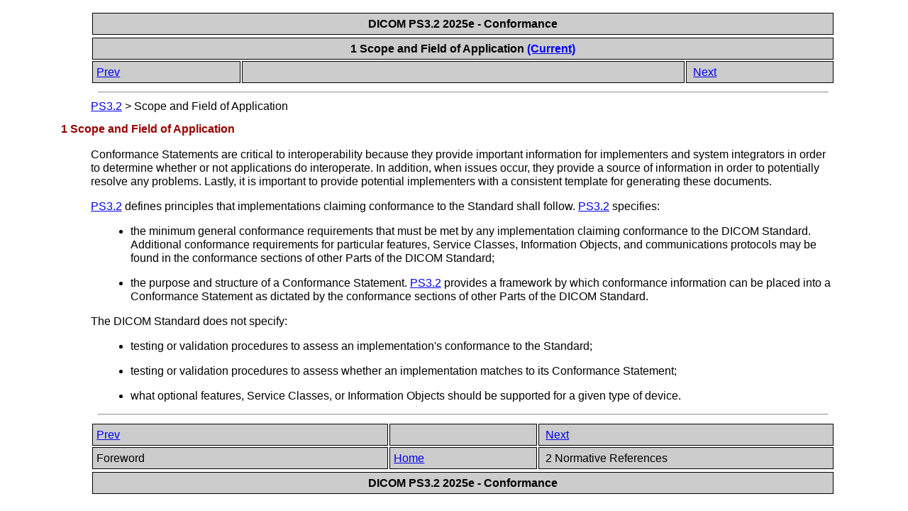

--- FILE ---
content_type: text/html
request_url: https://dicom.nema.org/medical/dicom/current/output/chtml/part02/chapter_1.html
body_size: 1981
content:
<?xml version="1.0" encoding="UTF-8"?>
<!DOCTYPE html PUBLIC "-//W3C//DTD XHTML 1.1//EN" "http://www.w3.org/TR/xhtml1/DTD/xhtml1-strict.dtd">
<html xmlns="http://www.w3.org/1999/xhtml">
   <head>
      <meta http-equiv="Content-Type" content="text/html; charset=UTF-8" />
      <title>1 Scope and Field of Application</title>
      <link rel="stylesheet" type="text/css" href="dicom.css" />
      <meta name="generator" content="DocBook XSL Stylesheets V1.78.1" />
      <link rel="home" href="PS3.2.html" title="PS3.2" />
      <link rel="up" href="PS3.2.html" title="PS3.2" />
      <link rel="prev" href="chapter_Foreword.html" title="Foreword" />
      <link rel="next" href="chapter_2.html" title="2 Normative References" />
      <style type="text/css"><![CDATA[
	p { font-size: 15px; }
      ]]></style>
   </head>
   <body>
      <table xmlns="" xmlns:d="http://docbook.org/ns/docbook" width="100%">
         <tr>
            <th colspan="1" align="center" rowspan="1">
               <span class="documentreleaseinformation">DICOM PS3.2 2025e - Conformance</span>
            </th>
         </tr>
      </table>
      <div xmlns="" class="navheader">
         <table width="100%" summary="Navigation header">
            <tr>
               <th colspan="3" align="center" rowspan="1">1 Scope and Field of Application <a accesskey="current" href="http://dicom.nema.org/medical/dicom/current/output/chtml/part02/chapter_1.html" shape="rect">(Current)</a>
               </th>
            </tr>
            <tr>
               <td width="20%" align="left" rowspan="1" colspan="1">
                  <a accesskey="p" href="chapter_Foreword.html" shape="rect">Prev</a> </td>
               <th width="60%" align="center" rowspan="1" colspan="1"> </th>
               <td width="20%" align="right" rowspan="1" colspan="1"> <a accesskey="n" href="chapter_2.html" shape="rect">Next</a>
               </td>
            </tr>
         </table>
         <hr />
      </div>
      <div xmlns="" xmlns:d="http://docbook.org/ns/docbook" class="breadcrumbs">
         <span class="breadcrumb-link">
            <a href="PS3.2.html" shape="rect">PS3.2</a>
         </span> &gt; <span class="breadcrumb-node">Scope and Field of Application</span>
      </div>
      <div class="chapter">
         <div class="titlepage">
            <div>
               <div>
                  <h1 class="title">
                     <a id="chapter_1" shape="rect"></a>1 Scope and Field of Application</h1>
               </div>
            </div>
         </div>
         <p>
            <a id="para_411a0649-795d-4b3d-b484-2346d14ec4d7" shape="rect"></a>Conformance Statements are critical to interoperability because they provide important information for implementers and system integrators in order to determine whether or not applications do interoperate. In addition, when issues occur, they provide a source of information in order to potentially resolve any problems. Lastly, it is important to provide potential implementers with a consistent template for generating these documents.</p>
         <p>
            <a id="para_996b1f72-4fb0-4149-a45c-6b0fe8b5d402" shape="rect"></a>
            <a href="../part02/PS3.2.html" class="olink" shape="rect">PS3.2</a> defines principles that implementations claiming conformance to the Standard shall follow. <a href="../part02/PS3.2.html" class="olink" shape="rect">PS3.2</a> specifies:</p>
         <div class="itemizedlist">
            <ul class="itemizedlist" style="list-style-type: disc; ">
               <li class="listitem">
                  <p>
                     <a id="para_52311675-4055-4374-bddb-7764b75bf9db" shape="rect"></a>the minimum general conformance requirements that must be met by any implementation claiming conformance to the DICOM Standard. Additional conformance requirements for particular features, Service Classes, Information Objects, and communications protocols may be found in the conformance sections of other Parts of the DICOM Standard;</p>
               </li>
               <li class="listitem">
                  <p>
                     <a id="para_d9290c47-b37d-4c3e-bc03-e1bdacb616d9" shape="rect"></a>the purpose and structure of a Conformance Statement. <a href="../part02/PS3.2.html" class="olink" shape="rect">PS3.2</a> provides a framework by which conformance information can be placed into a Conformance Statement as dictated by the conformance sections of other Parts of the DICOM Standard.</p>
               </li>
            </ul>
         </div>
         <p>
            <a id="para_70cdf130-33b0-407f-b2f4-bbf5a640a9b7" shape="rect"></a>The DICOM Standard does not specify:</p>
         <div class="itemizedlist">
            <ul class="itemizedlist" style="list-style-type: disc; ">
               <li class="listitem">
                  <p>
                     <a id="para_d798be8c-54d0-4878-8241-c3492c0e48e5" shape="rect"></a>testing or validation procedures to assess an implementation's conformance to the Standard;</p>
               </li>
               <li class="listitem">
                  <p>
                     <a id="para_96f21a07-2ed3-4e8b-b213-e8e09881b5b1" shape="rect"></a>testing or validation procedures to assess whether an implementation matches to its Conformance Statement;</p>
               </li>
               <li class="listitem">
                  <p>
                     <a id="para_16ad37f6-cf70-41ab-a52d-0bbebd252453" shape="rect"></a>what optional features, Service Classes, or Information Objects should be supported for a given type of device.</p>
               </li>
            </ul>
         </div>
      </div>
      <div class="navfooter">
         <hr />
         <table width="100%" summary="Navigation footer">
            <tr>
               <td width="40%" align="left" rowspan="1" colspan="1">
                  <a accesskey="p" href="chapter_Foreword.html" shape="rect">Prev</a> </td>
               <td width="20%" align="center" rowspan="1" colspan="1"> </td>
               <td width="40%" align="right" rowspan="1" colspan="1"> <a accesskey="n" href="chapter_2.html" shape="rect">Next</a>
               </td>
            </tr>
            <tr>
               <td width="40%" align="left" valign="top" rowspan="1" colspan="1">Foreword </td>
               <td width="20%" align="center" rowspan="1" colspan="1">
                  <a accesskey="h" href="PS3.2.html" shape="rect">Home</a>
               </td>
               <td width="40%" align="right" valign="top" rowspan="1" colspan="1"> 2 Normative References</td>
            </tr>
         </table>
      </div>
      <table xmlns="" xmlns:d="http://docbook.org/ns/docbook" width="100%">
         <tr>
            <th colspan="1" align="center" rowspan="1">
               <span class="documentreleaseinformation">DICOM PS3.2 2025e - Conformance</span>
            </th>
         </tr>
      </table>
   </body>
</html>
